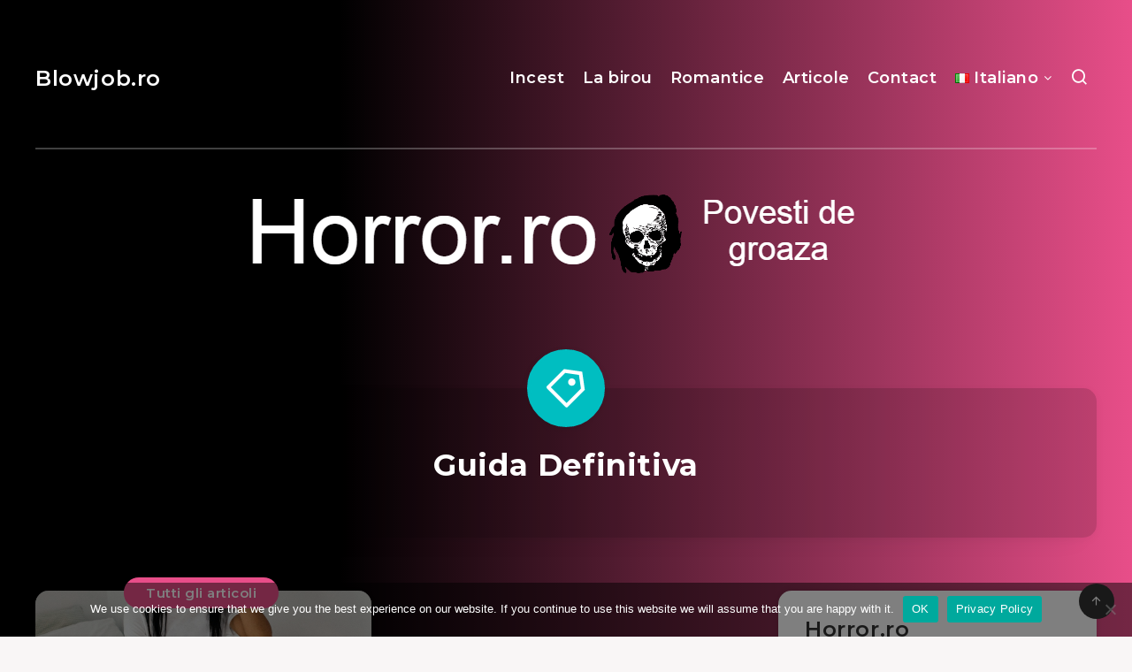

--- FILE ---
content_type: text/html; charset=UTF-8
request_url: https://blowjob.ro/tag/guida-definitiva/
body_size: 12289
content:
<!DOCTYPE html>
<html lang="it-IT">
<head>
    <meta charset="UTF-8">
    <meta name="viewport" content="width=device-width, initial-scale=1, maximum-scale=5">
        <meta name='robots' content='index, follow, max-image-preview:large, max-snippet:-1, max-video-preview:-1' />
	<style>img:is([sizes="auto" i], [sizes^="auto," i]) { contain-intrinsic-size: 3000px 1500px }</style>
	
	<!-- This site is optimized with the Yoast SEO Premium plugin v23.7 (Yoast SEO v26.4) - https://yoast.com/wordpress/plugins/seo/ -->
	<title>Guida Definitiva - Blowjob.ro</title>
	<meta name="description" content="You can find here all the articles related to this term." />
	<link rel="canonical" href="https://blowjob.ro/tag/guida-definitiva/" />
	<meta property="og:locale" content="it_IT" />
	<meta property="og:type" content="article" />
	<meta property="og:title" content="Guida Definitiva" />
	<meta property="og:description" content="You can find here all the articles related to this term." />
	<meta property="og:url" content="https://blowjob.ro/tag/guida-definitiva/" />
	<meta property="og:site_name" content="Blowjob.ro" />
	<meta name="twitter:card" content="summary_large_image" />
	<script type="application/ld+json" class="yoast-schema-graph">{"@context":"https://schema.org","@graph":[{"@type":"CollectionPage","@id":"https://blowjob.ro/tag/guida-definitiva/","url":"https://blowjob.ro/tag/guida-definitiva/","name":"Guida Definitiva - Blowjob.ro","isPartOf":{"@id":"https://blowjob.ro/it/#website"},"primaryImageOfPage":{"@id":"https://blowjob.ro/tag/guida-definitiva/#primaryimage"},"image":{"@id":"https://blowjob.ro/tag/guida-definitiva/#primaryimage"},"thumbnailUrl":"https://blowjob.ro/wp-content/uploads/2021/08/girl-in-bed-with-laptop.jpg","description":"You can find here all the articles related to this term.","breadcrumb":{"@id":"https://blowjob.ro/tag/guida-definitiva/#breadcrumb"},"inLanguage":"it-IT"},{"@type":"ImageObject","inLanguage":"it-IT","@id":"https://blowjob.ro/tag/guida-definitiva/#primaryimage","url":"https://blowjob.ro/wp-content/uploads/2021/08/girl-in-bed-with-laptop.jpg","contentUrl":"https://blowjob.ro/wp-content/uploads/2021/08/girl-in-bed-with-laptop.jpg","width":1280,"height":854,"caption":"Una ragazza modello a letto che lavora al computer portatile"},{"@type":"BreadcrumbList","@id":"https://blowjob.ro/tag/guida-definitiva/#breadcrumb","itemListElement":[{"@type":"ListItem","position":1,"name":"Home","item":"https://blowjob.ro/it/"},{"@type":"ListItem","position":2,"name":"Guida Definitiva"}]},{"@type":"WebSite","@id":"https://blowjob.ro/it/#website","url":"https://blowjob.ro/it/","name":"Blowjob.ro","description":"Fantezii Erotice","publisher":{"@id":"https://blowjob.ro/it/#organization"},"potentialAction":[{"@type":"SearchAction","target":{"@type":"EntryPoint","urlTemplate":"https://blowjob.ro/it/?s={search_term_string}"},"query-input":{"@type":"PropertyValueSpecification","valueRequired":true,"valueName":"search_term_string"}}],"inLanguage":"it-IT"},{"@type":"Organization","@id":"https://blowjob.ro/it/#organization","name":"Blowjob.ro","url":"https://blowjob.ro/it/","logo":{"@type":"ImageObject","inLanguage":"it-IT","@id":"https://blowjob.ro/it/#/schema/logo/image/","url":"https://blowjob.ro/wp-content/uploads/2021/03/sleep-bed.jpg","contentUrl":"https://blowjob.ro/wp-content/uploads/2021/03/sleep-bed.jpg","width":2000,"height":1200,"caption":"Blowjob.ro"},"image":{"@id":"https://blowjob.ro/it/#/schema/logo/image/"}}]}</script>
	<!-- / Yoast SEO Premium plugin. -->


<link rel='dns-prefetch' href='//fonts.googleapis.com' />
<link rel='preconnect' href='//www.google-analytics.com' />
<link rel="alternate" type="application/rss+xml" title="Blowjob.ro &raquo; Feed" href="https://blowjob.ro/it/feed/" />
<link rel="alternate" type="application/rss+xml" title="Blowjob.ro &raquo; Feed dei commenti" href="https://blowjob.ro/it/comments/feed/" />
<link rel="alternate" type="application/rss+xml" title="Blowjob.ro &raquo; Guida Definitiva Feed del tag" href="https://blowjob.ro/tag/guida-definitiva/feed/" />
<script>
window._wpemojiSettings = {"baseUrl":"https:\/\/s.w.org\/images\/core\/emoji\/16.0.1\/72x72\/","ext":".png","svgUrl":"https:\/\/s.w.org\/images\/core\/emoji\/16.0.1\/svg\/","svgExt":".svg","source":{"concatemoji":"https:\/\/blowjob.ro\/wp-includes\/js\/wp-emoji-release.min.js?ver=6.8.3"}};
/*! This file is auto-generated */
!function(s,n){var o,i,e;function c(e){try{var t={supportTests:e,timestamp:(new Date).valueOf()};sessionStorage.setItem(o,JSON.stringify(t))}catch(e){}}function p(e,t,n){e.clearRect(0,0,e.canvas.width,e.canvas.height),e.fillText(t,0,0);var t=new Uint32Array(e.getImageData(0,0,e.canvas.width,e.canvas.height).data),a=(e.clearRect(0,0,e.canvas.width,e.canvas.height),e.fillText(n,0,0),new Uint32Array(e.getImageData(0,0,e.canvas.width,e.canvas.height).data));return t.every(function(e,t){return e===a[t]})}function u(e,t){e.clearRect(0,0,e.canvas.width,e.canvas.height),e.fillText(t,0,0);for(var n=e.getImageData(16,16,1,1),a=0;a<n.data.length;a++)if(0!==n.data[a])return!1;return!0}function f(e,t,n,a){switch(t){case"flag":return n(e,"\ud83c\udff3\ufe0f\u200d\u26a7\ufe0f","\ud83c\udff3\ufe0f\u200b\u26a7\ufe0f")?!1:!n(e,"\ud83c\udde8\ud83c\uddf6","\ud83c\udde8\u200b\ud83c\uddf6")&&!n(e,"\ud83c\udff4\udb40\udc67\udb40\udc62\udb40\udc65\udb40\udc6e\udb40\udc67\udb40\udc7f","\ud83c\udff4\u200b\udb40\udc67\u200b\udb40\udc62\u200b\udb40\udc65\u200b\udb40\udc6e\u200b\udb40\udc67\u200b\udb40\udc7f");case"emoji":return!a(e,"\ud83e\udedf")}return!1}function g(e,t,n,a){var r="undefined"!=typeof WorkerGlobalScope&&self instanceof WorkerGlobalScope?new OffscreenCanvas(300,150):s.createElement("canvas"),o=r.getContext("2d",{willReadFrequently:!0}),i=(o.textBaseline="top",o.font="600 32px Arial",{});return e.forEach(function(e){i[e]=t(o,e,n,a)}),i}function t(e){var t=s.createElement("script");t.src=e,t.defer=!0,s.head.appendChild(t)}"undefined"!=typeof Promise&&(o="wpEmojiSettingsSupports",i=["flag","emoji"],n.supports={everything:!0,everythingExceptFlag:!0},e=new Promise(function(e){s.addEventListener("DOMContentLoaded",e,{once:!0})}),new Promise(function(t){var n=function(){try{var e=JSON.parse(sessionStorage.getItem(o));if("object"==typeof e&&"number"==typeof e.timestamp&&(new Date).valueOf()<e.timestamp+604800&&"object"==typeof e.supportTests)return e.supportTests}catch(e){}return null}();if(!n){if("undefined"!=typeof Worker&&"undefined"!=typeof OffscreenCanvas&&"undefined"!=typeof URL&&URL.createObjectURL&&"undefined"!=typeof Blob)try{var e="postMessage("+g.toString()+"("+[JSON.stringify(i),f.toString(),p.toString(),u.toString()].join(",")+"));",a=new Blob([e],{type:"text/javascript"}),r=new Worker(URL.createObjectURL(a),{name:"wpTestEmojiSupports"});return void(r.onmessage=function(e){c(n=e.data),r.terminate(),t(n)})}catch(e){}c(n=g(i,f,p,u))}t(n)}).then(function(e){for(var t in e)n.supports[t]=e[t],n.supports.everything=n.supports.everything&&n.supports[t],"flag"!==t&&(n.supports.everythingExceptFlag=n.supports.everythingExceptFlag&&n.supports[t]);n.supports.everythingExceptFlag=n.supports.everythingExceptFlag&&!n.supports.flag,n.DOMReady=!1,n.readyCallback=function(){n.DOMReady=!0}}).then(function(){return e}).then(function(){var e;n.supports.everything||(n.readyCallback(),(e=n.source||{}).concatemoji?t(e.concatemoji):e.wpemoji&&e.twemoji&&(t(e.twemoji),t(e.wpemoji)))}))}((window,document),window._wpemojiSettings);
</script>
<style id='wp-emoji-styles-inline-css'>

	img.wp-smiley, img.emoji {
		display: inline !important;
		border: none !important;
		box-shadow: none !important;
		height: 1em !important;
		width: 1em !important;
		margin: 0 0.07em !important;
		vertical-align: -0.1em !important;
		background: none !important;
		padding: 0 !important;
	}
</style>
<link rel='stylesheet' id='cookie-notice-front-css' href='https://blowjob.ro/wp-content/plugins/cookie-notice/css/front.min.css?ver=2.5.10' media='all' />
<link rel='stylesheet' id='epcl-theme-css' href='https://blowjob.ro/wp-content/themes/breek/assets/dist/style.min.css?ver=4.1.0' media='all' />
<link rel='stylesheet' id='plugins-css' href='https://blowjob.ro/wp-content/themes/breek/assets/dist/plugins.min.css?ver=4.1.0' media='all' />
<style id='plugins-inline-css'>
body:before{
            background: -webkit-linear-gradient(0deg, #000000 30%, #e84e89 100%);
            background: linear-gradient(90deg, #000000 30%, #e84e89 100%);
        }#header .logo a, #header a.sticky-logo{ 
            color: #ffffff; }#header .logo a i.fa, #footer .logo a i.fa{ 
            color: #ffffff; }#author{ 
            background-color: rgba(0,0,0,0.15); }body{ font-size: ; }.pace{ display: none; }[data-aos="fade-up"]:not(#single), [data-aos="fade"]:not(#single){ opacity: 1 !important; transform: none !important; }#single[data-aos="fade-up"],  #single[data-aos="fade"]{ opacity: 1 !important; transform: none !important; }
</style>
<link rel='stylesheet' id='epcl-google-fonts-css' href='https://fonts.googleapis.com/css?family=Poppins%3A400%2C400i%2C500%2C600%2C600i%2C700%2C700i%7CMontserrat%3A400%2C500%2C600%2C700&#038;subset=latin%2Clatin-ext&#038;display=swap' media='all' />
<script id="cookie-notice-front-js-before">
var cnArgs = {"ajaxUrl":"https:\/\/blowjob.ro\/wp-admin\/admin-ajax.php","nonce":"656c5cd03e","hideEffect":"slide","position":"bottom","onScroll":false,"onScrollOffset":100,"onClick":false,"cookieName":"cookie_notice_accepted","cookieTime":2147483647,"cookieTimeRejected":3600,"globalCookie":false,"redirection":false,"cache":false,"revokeCookies":false,"revokeCookiesOpt":"automatic"};
</script>
<script src="https://blowjob.ro/wp-content/plugins/cookie-notice/js/front.min.js?ver=2.5.10" id="cookie-notice-front-js"></script>
<script src="https://blowjob.ro/wp-includes/js/jquery/jquery.min.js?ver=3.7.1" id="jquery-core-js"></script>
<script src="https://blowjob.ro/wp-includes/js/jquery/jquery-migrate.min.js?ver=3.4.1" id="jquery-migrate-js"></script>
<link rel="https://api.w.org/" href="https://blowjob.ro/wp-json/" /><link rel="alternate" title="JSON" type="application/json" href="https://blowjob.ro/wp-json/wp/v2/tags/298" /><link rel="EditURI" type="application/rsd+xml" title="RSD" href="https://blowjob.ro/xmlrpc.php?rsd" />
<meta name="generator" content="WordPress 6.8.3" />
<style>.recentcomments a{display:inline !important;padding:0 !important;margin:0 !important;}</style><link rel="icon" href="https://blowjob.ro/wp-content/uploads/2021/03/blowjob-icon-100x100.png" sizes="32x32" />
<link rel="icon" href="https://blowjob.ro/wp-content/uploads/2021/03/blowjob-icon-300x300.png" sizes="192x192" />
<link rel="apple-touch-icon" href="https://blowjob.ro/wp-content/uploads/2021/03/blowjob-icon-300x300.png" />
<meta name="msapplication-TileImage" content="https://blowjob.ro/wp-content/uploads/2021/03/blowjob-icon-300x300.png" />
</head>
<body class="archive tag tag-guida-definitiva tag-298 wp-embed-responsive wp-theme-breek cookies-not-set">
    <svg xmlns="http://www.w3.org/2000/svg" xmlns:xlink="http://www.w3.org/1999/xlink" style="display: none;">

	<symbol id="tag" viewBox="0 0 24 24">
        <g>
            <path fill="none" d="M0 0h24v24H0z"/>
            <path d="M10.9 2.1l9.899 1.415 1.414 9.9-9.192 9.192a1 1 0 0 1-1.414 0l-9.9-9.9a1 1 0 0 1 0-1.414L10.9 2.1zm.707 2.122L3.828 12l8.486 8.485 7.778-7.778-1.06-7.425-7.425-1.06zm2.12 6.364a2 2 0 1 1 2.83-2.829 2 2 0 0 1-2.83 2.829z"/>
        </g>
	</symbol>

    <symbol id="copy" viewBox="0 0 24 24">
        <g>
            <path fill="none" d="M0 0h24v24H0z"/>
            <path d="M7 6V3a1 1 0 0 1 1-1h12a1 1 0 0 1 1 1v14a1 1 0 0 1-1 1h-3v3c0 .552-.45 1-1.007 1H4.007A1.001 1.001 0 0 1 3 21l.003-14c0-.552.45-1 1.007-1H7zM5.003 8L5 20h10V8H5.003zM9 6h8v10h2V4H9v2z"/>
        </g>
    </symbol>

    <symbol id="calendar" viewBox="0 0 24 24">
        <g>
            <path fill="none" d="M0 0h24v24H0z"/>
            <path d="M17 3h4a1 1 0 0 1 1 1v16a1 1 0 0 1-1 1H3a1 1 0 0 1-1-1V4a1 1 0 0 1 1-1h4V1h2v2h6V1h2v2zm-2 2H9v2H7V5H4v4h16V5h-3v2h-2V5zm5 6H4v8h16v-8z"/>
        </g>
    </symbol>

    <symbol id="comments-icon" viewBox="0 0 24 24">
        <g id="a" clip-path="url(#b)"><path d="M24,0H0V24H24Z" fill="none"/><path d="M14,3H10a8,8,0,0,0,0,16v3.5c5-2,12-5,12-11.5a8,8,0,0,0-8-8ZM12,17H10A6,6,0,0,1,10,5h4a6,6,0,0,1,6,6c0,3.61-2.462,5.966-8,8.48Z"/></g>
    </symbol>

    <symbol id="views-icon" viewBox="0 0 24 24">
    <g>
        <path fill="none" d="M0 0h24v24H0z"/>
        <path d="M9 18H4v-8h5v8zm-2-2v-4H6v4h1zm6 0V8h-1v8h1zm2 2h-5V6h5v12zm4-2V4h-1v12h1zm2 2h-5V2h5v16zm1 4H3v-2h19v2z"/>
    </g>
    </symbol>

    <symbol id="envelope" viewBox="1 -95 511.99998 511">
        <path d="m16 32.5v256c0 8.835938 7.164062 16 16 16h448c8.835938 0 16-7.164062 16-16v-256l-240 112zm0 0" fill="#333"/><path d="m480 16.5h-448c-8.835938 0-16 7.164062-16 16l240 112 240-112c0-8.835938-7.164062-16-16-16zm0 0" fill="#333"/><path d="m512 32.117188c0-.207032 0-.386719 0-.59375-.527344-17.289063-14.699219-31.03125-32-31.023438h-448c-17.261719.042969-31.378906 13.769531-31.9023438 31.023438v.59375c0 .207031-.0976562.253906-.0976562.382812v256c0 17.671875 14.328125 32 32 32h448c17.671875 0 32-14.328125 32-32v-256c0-.128906 0-.257812 0-.382812zm-53.839844.382812-202.160156 94.398438-202.160156-94.398438zm-426.160156 256v-230.878906l217.230469 101.375c4.292969 2.003906 9.246093 2.003906 13.539062 0l217.230469-101.375v230.878906zm0 0" fill="#fff"/>
    </symbol>

    <symbol id="tiktok-icon" viewBox="0 0 512 512">
        <path fill="none" d="M0 0h24v24H0z"/>
        <path d="m480.32 128.39c-29.22 0-56.18-9.68-77.83-26.01-24.83-18.72-42.67-46.18-48.97-77.83-1.56-7.82-2.4-15.89-2.48-24.16h-83.47v228.08l-.1 124.93c0 33.4-21.75 61.72-51.9 71.68-8.75 2.89-18.2 4.26-28.04 3.72-12.56-.69-24.33-4.48-34.56-10.6-21.77-13.02-36.53-36.64-36.93-63.66-.63-42.23 33.51-76.66 75.71-76.66 8.33 0 16.33 1.36 23.82 3.83v-62.34-22.41c-7.9-1.17-15.94-1.78-24.07-1.78-46.19 0-89.39 19.2-120.27 53.79-23.34 26.14-37.34 59.49-39.5 94.46-2.83 45.94 13.98 89.61 46.58 121.83 4.79 4.73 9.82 9.12 15.08 13.17 27.95 21.51 62.12 33.17 98.11 33.17 8.13 0 16.17-.6 24.07-1.77 33.62-4.98 64.64-20.37 89.12-44.57 30.08-29.73 46.7-69.2 46.88-111.21l-.43-186.56c14.35 11.07 30.04 20.23 46.88 27.34 26.19 11.05 53.96 16.65 82.54 16.64v-60.61-22.49c.02.02-.22.02-.24.02z"/>
    </symbol>

    <symbol id="patreon-icon" enable-background="new 0 0 24 24" viewBox="0 0 24 24"><path d="m0 .5h4.219v23h-4.219z"/><path d="m15.384.5c-4.767 0-8.644 3.873-8.644 8.633 0 4.75 3.877 8.61 8.644 8.61 4.754 0 8.616-3.865 8.616-8.61 0-4.759-3.863-8.633-8.616-8.633z"/></symbol>

</svg>    <!-- start: #wrapper -->
    <div id="wrapper">
		
<!-- start: #header -->
<header id="header" class="minimalist">

                      
        <div class="menu-mobile">
            <i class="remixicon remixicon-menu-line"></i>
        </div>
    
	<!-- start: .menu-wrapper -->
	<div class="menu-wrapper">
		<div class="grid-container">
            
							<div class="logo text-logo">
					<a href="https://blowjob.ro/it/" class="title white no-margin">
												Blowjob.ro					</a>
				</div>
            
            
                        
			<!-- start: .main-nav -->
			<nav class="main-nav gradient-effect">
				<ul id="menu-top-menu" class="menu"><li id="menu-item-367" class="menu-item menu-item-type-taxonomy menu-item-object-category menu-item-367"><a href="https://blowjob.ro/fantezii-incest/">Incest</a></li>
<li id="menu-item-368" class="menu-item menu-item-type-taxonomy menu-item-object-category menu-item-368"><a href="https://blowjob.ro/fantezii-la-birou/">La birou</a></li>
<li id="menu-item-369" class="menu-item menu-item-type-taxonomy menu-item-object-category menu-item-369"><a href="https://blowjob.ro/fantezii-romantice/">Romantice</a></li>
<li id="menu-item-381" class="menu-item menu-item-type-taxonomy menu-item-object-category menu-item-381"><a href="https://blowjob.ro/toate-articolele/">Articole</a></li>
<li id="menu-item-20" class="menu-item menu-item-type-post_type menu-item-object-page menu-item-20"><a href="https://blowjob.ro/contact/">Contact</a></li>
<li id="menu-item-113" class="pll-parent-menu-item menu-item menu-item-type-custom menu-item-object-custom menu-item-has-children menu-item-113"><a href="#pll_switcher"><img src="[data-uri]" alt="" width="16" height="11" style="width: 16px; height: 11px;" /><span style="margin-left:0.3em;">Italiano</span></a>
<ul class="sub-menu">
	<li id="menu-item-113-ro" class="lang-item lang-item-43 lang-item-ro no-translation lang-item-first menu-item menu-item-type-custom menu-item-object-custom menu-item-113-ro"><a href="https://blowjob.ro/" hreflang="ro-RO" lang="ro-RO"><img src="[data-uri]" alt="" width="16" height="11" style="width: 16px; height: 11px;" /><span style="margin-left:0.3em;">Română</span></a></li>
	<li id="menu-item-113-en" class="lang-item lang-item-97 lang-item-en no-translation menu-item menu-item-type-custom menu-item-object-custom menu-item-113-en"><a href="https://blowjob.ro/en/" hreflang="en-US" lang="en-US"><img src="[data-uri]" alt="" width="16" height="11" style="width: 16px; height: 11px;" /><span style="margin-left:0.3em;">English</span></a></li>
	<li id="menu-item-113-fr" class="lang-item lang-item-100 lang-item-fr no-translation menu-item menu-item-type-custom menu-item-object-custom menu-item-113-fr"><a href="https://blowjob.ro/fr/" hreflang="fr-FR" lang="fr-FR"><img src="[data-uri]" alt="" width="16" height="11" style="width: 16px; height: 11px;" /><span style="margin-left:0.3em;">Français</span></a></li>
	<li id="menu-item-113-es" class="lang-item lang-item-103 lang-item-es no-translation menu-item menu-item-type-custom menu-item-object-custom menu-item-113-es"><a href="https://blowjob.ro/es/" hreflang="es-ES" lang="es-ES"><img src="[data-uri]" alt="" width="16" height="11" style="width: 16px; height: 11px;" /><span style="margin-left:0.3em;">Español</span></a></li>
	<li id="menu-item-113-de" class="lang-item lang-item-108 lang-item-de no-translation menu-item menu-item-type-custom menu-item-object-custom menu-item-113-de"><a href="https://blowjob.ro/de/" hreflang="de-DE" lang="de-DE"><img src="[data-uri]" alt="" width="16" height="11" style="width: 16px; height: 11px;" /><span style="margin-left:0.3em;">Deutsch</span></a></li>
	<li id="menu-item-113-ru" class="lang-item lang-item-113 lang-item-ru no-translation menu-item menu-item-type-custom menu-item-object-custom menu-item-113-ru"><a href="https://blowjob.ro/ru/" hreflang="ru-RU" lang="ru-RU"><img src="[data-uri]" alt="" width="16" height="11" style="width: 16px; height: 11px;" /><span style="margin-left:0.3em;">Русский</span></a></li>
	<li id="menu-item-113-pt" class="lang-item lang-item-123 lang-item-pt no-translation menu-item menu-item-type-custom menu-item-object-custom menu-item-113-pt"><a href="https://blowjob.ro/pt/" hreflang="pt-PT" lang="pt-PT"><img src="[data-uri]" alt="" width="16" height="11" style="width: 16px; height: 11px;" /><span style="margin-left:0.3em;">Português</span></a></li>
</ul>
</li>
<li class="search-menu-item hide-on-mobile hide-on-tablet"><a href="#search-lightbox" class="lightbox mfp-inline"><i class="remixicon remixicon-search-line"></i></a></li></ul>			</nav>
            <!-- end: .main-nav -->

                            <a href="#search-lightbox" class="lightbox epcl-search-button mfp-inline hide-on-desktop"><i class="remixicon remixicon-search-line"></i></a>
            
            <div class="clear"></div>
            <div class="border hide-on-tablet hide-on-mobile"></div>
		</div>
		<div class="clear"></div>
	</div>
	<!-- end: .menu-wrapper -->

	<div class="clear"></div>
</header>
<!-- end: #header -->

    <!-- start: .epcl-banner -->
    <div class="epcl-banner textcenter mobile-grid-100 epcl-banner-below_header grid-container" style="margin-top: 50px; margin-bottom: 50px;">
		            <a href="https://horror.ro/" target="_blank" rel="nofollow">
                <img src="https://blowjob.ro/wp-content/uploads/2022/10/horror-ad.png" class="custom-image" alt="Banner">
            </a>
		    </div>
    <!-- end: .epcl-banner -->
    <div class="clear"></div>
	
        <div class="hide-on-mobile hide-on-tablet hide-on-desktop">
        <div id="search-lightbox" class="mfp-hide grid-container grid-small grid-parent">
            <h4 class="title small white textcenter fw-normal hide-on-mobile hide-on-tablet">Premi <span>ESC</span> per chiudere</h4>
            <div class="search-wrapper section">                
                <form action="https://blowjob.ro/it/" method="get" class="search-form">
	<input type="text" name="s" id="s" value="" class="search-field" placeholder="Cerca qui..." aria-label="Cerca qui..." required>
	<button type="submit" class="submit" aria-label="Invia"><i class="remixicon remixicon-search-line"></i></button>
</form>
            </div>
        </div>
    </div>
<!-- start: #archives-->
<main id="archives" class="main">
    
    <div class="grid-container section">
        <div class="tag-description section textcenter cover " >
            <div class="grid-container grid-small">
                <h1 class="title large white fw-bold nm-bottom">Guida Definitiva</h1>
                                <span class="icon"><svg><use xlink:href="#tag"></use></svg></span>
                <div class="clear"></div>
            </div>
            <div class="overlay"></div>
        </div>
    </div>

            
<div class="grid-container module-wrapper enable-masonry" data-aos="fade">

    <!-- start: .content-wrapper -->
    <div class="content-wrapper grid-posts grid-sidebar ">
        <div class="clearfix">
            <!-- start: .center -->
            <div class="left-content grid-70">

                                    <!-- start: .articles -->
                    <div class="articles">
                                                                                    
<article class="default index-0 grid-50 tablet-grid-50 mobile-grid-100 np-mobile&quot; post-130 post type-post status-publish format-standard has-post-thumbnail hentry category-tutti-gli-articoli tag-abbonamenti tag-abbonati-paganti tag-adulti tag-alternative-it tag-avn-stars-it tag-caratteristiche tag-contenuti-privati tag-creatore-di-contenuti tag-fancentro-it tag-guida-definitiva tag-loyalfans-it tag-manyvids-it tag-modelcentro-it tag-modelle tag-onlyfans-it tag-pagamento tag-piattaforme tag-profitto tag-programma-di-affiliazione tag-servizio-clienti tag-sito-web tag-social-media">
    <div class="article-wrapper">

        <header>
                        	<div class="post-format-image post-format-wrapper ">
        			<div class="featured-image">
                                                    <a href="https://blowjob.ro/le-5-migliori-alternative-per-adulti-in-assoluto-di-onlyfans-guida-definitiva/" class="thumb hover-effect">
                                                                                    <span class="fullimage cover" role="img" aria-label="Le 5 Migliori Alternative per Adulti in Assoluto di OnlyFans: Guida Definitiva" style="background-image: url(https://blowjob.ro/wp-content/uploads/2021/08/girl-in-bed-with-laptop.jpg);"></span>
                                                                        </a>
                                <div class="tags absolute"><a href="https://blowjob.ro/tutti-gli-articoli/" class="tag-link-120">Tutti gli articoli</a></div>			</div>
			</div>
                            <div class="meta">
                    <time datetime="2021-08-26"><i class="remixicon remixicon-calendar-line"></i> Agosto 26, 2021</time>
                    <div class="clear"></div>
                </div>
                                        <h2 class="title main-title gradient-effect"><a href="https://blowjob.ro/le-5-migliori-alternative-per-adulti-in-assoluto-di-onlyfans-guida-definitiva/">Le 5 Migliori Alternative per Adulti in Assoluto di OnlyFans: Guida Definitiva</a></h2>
                        
        </header>

        <div class="post-excerpt">
                            Tempo di lettura stimato: 6 minuti
Qui puoi conoscere cinque alternative a OnlyFans per vendere contenuti privati per adulti ottenendo abbonati paganti.
5 Siti per Adulti Come OnlyFans: Alternative OnlyFans
Se hai poco tempo, ecco un rapido riassunto.

Top 5[&hellip;]                        <div class="clear"></div>
        </div>  

        
        <footer class="author-meta">
                            <a href="https://blowjob.ro/it/author/admin/" class="author" title="Whorely">
                                            <span class="author-image cover" style="background-image: url('https://secure.gravatar.com/avatar/32c46ca483e36c1079e5a666210725219b743743d5e508d954dc3bb771533e9d?s=96&#038;d=mm&#038;r=g');"></span>
                                        <span class="author-name">Whorely</span>
                </a>
                                                    <a href="https://blowjob.ro/le-5-migliori-alternative-per-adulti-in-assoluto-di-onlyfans-guida-definitiva/#comments" class="comments meta-info alignright" title="Vai ai commenti">                                 <span class="comment-count">0</span>
                                        <i class="remixicon remixicon-chat-1-line fa-flip-horizontal"></i>
                </a>
                                        <div class="views-counter meta-info alignright" title="Visualizzazioni">
                    9276 <i class="remixicon remixicon-fire-line"></i>
                </div>
                        <div class="clear"></div>
        </footer>
        <div class="border"></div>        
    </div>
</article>



                                                                        </div>
                    <!-- end: .articles -->

                        <div class="separator last hide-on-tablet hide-on-mobile"></div>
    <div class="clear"></div>
    <!-- start: .epcl-pagination -->
    <div class="epcl-pagination section">
        <div class="nav">
                        <span class="page-number">
                Pagina 1                di 1            </span>
                    </div>
    </div>
    <!-- end: .epcl-pagination -->

                    
                    

            </div>
            <!-- end: .center -->

                <!-- start: #sidebar -->
    <aside id="sidebar" class="grid-30 np-mobile  sticky-enabled">
        <div class="default-sidebar"><section id="rss-2" class="widget widget_rss"><h4 class="widget-title title bordered"><a class="rsswidget rss-widget-feed" href="https://horror.ro/feed/"><img class="rss-widget-icon" style="border:0" width="14" height="14" src="https://blowjob.ro/wp-includes/images/rss.png" alt="RSS" loading="lazy" /></a> <a class="rsswidget rss-widget-title" href="https://horror.ro/">Horror.ro</a></h4><ul><li><a class='rsswidget' href='https://horror.ro/noaptea-de-inviere/'>Noaptea de Înviere (prima parte)</a> <span class="rss-date">Settembre 19, 2021</span></li><li><a class='rsswidget' href='https://horror.ro/cosmarul/'>Coșmarul</a> <span class="rss-date">Novembre 12, 2020</span></li><li><a class='rsswidget' href='https://horror.ro/sinucigasa/'>Sinucigașa</a> <span class="rss-date">Novembre 1, 2020</span></li><li><a class='rsswidget' href='https://horror.ro/bilele-de-sticla/'>Bilele de sticlă (poveste reală)</a> <span class="rss-date">Ottobre 30, 2020</span></li></ul><div class="clear"></div></section><section id="recent-comments-2" class="widget widget_recent_comments"><h4 class="widget-title title bordered">Commenti recenti</h4><ul id="recentcomments"></ul><div class="clear"></div></section><section id="archives-2" class="widget widget_archive"><h4 class="widget-title title bordered">Archivi</h4>
			<ul>
					<li><a href='https://blowjob.ro/it/2021/08/'>Agosto 2021</a> <span>1</span></li>
			</ul>

			<div class="clear"></div></section></div>
            </aside>
    <!-- end: #sidebar -->
        </div>

    </div>
    <!-- end: .content-wrapper -->
</div>
    
</main>
<!-- end: #archives -->


        <!-- start: #footer -->
<footer id="footer" class="grid-container no-sidebar">

    
            <br>
    
			<div class="published border-effect">
            <p>Copyright © 2020-2024 <a href="https://blowjob.ro/">Whorely - Blowjob.ro</a>. Toate drepturile rezervate. Textele şi imaginile aparţin autorului, excepţie făcând cazul unde este menţionată sursa.</p>
		</div>
	                <a id="back-to-top" class="epcl-button dark"><i class="remixicon remixicon-arrow-up-line"></i></a>
    
</footer>
<!-- end: #footer -->
        <div class="clear"></div>
    </div>
    <!-- end: #wrapper --> 

    <!-- W3TC-include-css -->
    <!-- W3TC-include-js-head -->

    <script type="speculationrules">
{"prefetch":[{"source":"document","where":{"and":[{"href_matches":"\/*"},{"not":{"href_matches":["\/wp-*.php","\/wp-admin\/*","\/wp-content\/uploads\/*","\/wp-content\/*","\/wp-content\/plugins\/*","\/wp-content\/themes\/breek\/*","\/*\\?(.+)"]}},{"not":{"selector_matches":"a[rel~=\"nofollow\"]"}},{"not":{"selector_matches":".no-prefetch, .no-prefetch a"}}]},"eagerness":"conservative"}]}
</script>
<link rel='stylesheet' id='epcl-fontawesome-css' href='https://blowjob.ro/wp-content/themes/breek/assets/dist/fontawesome.min.css?ver=4.1.0' media='all' />
<link rel='stylesheet' id='epcl-remixicons-css' href='https://blowjob.ro/wp-content/themes/breek/assets/dist/remixicons.min.css?ver=4.1.0' media='all' />
<script src="https://blowjob.ro/wp-content/plugins/ungrabber/js/hotkeys.min.js?ver=3.0.3" id="mdp-ungrabber-hotkeys-js"></script>
<script id="mdp-ungrabber-js-extra">
var mdpUnGrabber = {"selectAll":"on","copy":"on","cut":"on","paste":"on","save":"on","viewSource":"on","printPage":"on","developerTool":"on","windowBlur":"off","tabHidden":"off","readerMode":"on","rightClick":"on","rightClickImage":"off","textSelection":"on","imageDragging":"on"};
</script>
<script src="https://blowjob.ro/wp-content/plugins/ungrabber/js/ungrabber.min.js?ver=3.0.3" id="mdp-ungrabber-js"></script>
<script src="https://blowjob.ro/wp-content/plugins/ungrabber/js/devtools-detect.min.js?ver=3.0.3" id="mdp-ungrabber-devtools-js"></script>
<script src="https://blowjob.ro/wp-content/themes/breek/assets/js/jquery.lazyload.min.js?ver=4.1.0" id="lazy-load-js"></script>
<script src="https://blowjob.ro/wp-includes/js/imagesloaded.min.js?ver=5.0.0" id="imagesloaded-js"></script>
<script src="https://blowjob.ro/wp-includes/js/masonry.min.js?ver=4.2.2" id="masonry-js"></script>
<script src="https://blowjob.ro/wp-content/themes/breek/assets/js/aos.js?ver=4.1.0" id="aos-js"></script>
<script src="https://blowjob.ro/wp-content/themes/breek/assets/js/slick.min.js?ver=4.1.0" id="slick-js"></script>
<script src="https://blowjob.ro/wp-content/themes/breek/assets/js/jquery.nice-select.min.js?ver=4.1.0" id="nice-select-js"></script>
<script src="https://blowjob.ro/wp-content/themes/breek/assets/js/jflickrfeed.min.js?ver=4.1.0" id="jflickrfeed-js"></script>
<script src="https://blowjob.ro/wp-content/themes/breek/assets/js/jquery.magnific-popup.min.js?ver=4.1.0" id="magnific-popup-js"></script>
<script src="https://blowjob.ro/wp-content/themes/breek/assets/js/jquery.sticky-sidebar.min.js?ver=4.1.0" id="sticky-sidebar-js"></script>
<script src="https://blowjob.ro/wp-content/themes/breek/assets/js/theia-sidebar.min.js?ver=4.1.0" id="theia-sidebar-js"></script>
<script src="https://blowjob.ro/wp-content/themes/breek/assets/js/jquery.sticky.min.js?ver=4.1.0" id="sticky-js"></script>
<script src="https://blowjob.ro/wp-content/themes/breek/assets/js/jquery.tooltipster.min.js?ver=4.1.0" id="tooltipster-js"></script>
<script src="https://blowjob.ro/wp-content/themes/breek/assets/js/pace.min.js?ver=4.1.0" id="pace-js"></script>
<script src="https://blowjob.ro/wp-content/themes/breek/assets/js/preload-css.min.js?ver=4.1.0" id="preload-css-js"></script>
<script src="https://blowjob.ro/wp-content/themes/breek/assets/js/prism.min.js?ver=4.1.0" id="prism-js"></script>
<script id="epcl-functions-js-extra">
var ajax_var = {"url":"https:\/\/blowjob.ro\/wp-admin\/admin-ajax.php","nonce":"fb8e50d8d2"};
</script>
<script src="https://blowjob.ro/wp-content/themes/breek/assets/js/functions.js?ver=4.1.0" id="epcl-functions-js"></script>
<script src="https://blowjob.ro/wp-content/themes/breek/assets/js/shortcodes.js?ver=4.1.0" id="epcl-shortcodes-js"></script>

		<!-- Cookie Notice plugin v2.5.10 by Hu-manity.co https://hu-manity.co/ -->
		<div id="cookie-notice" role="dialog" class="cookie-notice-hidden cookie-revoke-hidden cn-position-bottom" aria-label="Cookie Notice" style="background-color: rgba(0,0,0,0.5);"><div class="cookie-notice-container" style="color: #fff"><span id="cn-notice-text" class="cn-text-container">We use cookies to ensure that we give you the best experience on our website. If you continue to use this website we will assume that you are happy with it.</span><span id="cn-notice-buttons" class="cn-buttons-container"><button id="cn-accept-cookie" data-cookie-set="accept" class="cn-set-cookie cn-button" aria-label="OK" style="background-color: #00a99d">OK</button><button data-link-url="https://blowjob.ro/privacy-policy/" data-link-target="_self" id="cn-more-info" class="cn-more-info cn-button" aria-label="Privacy Policy" style="background-color: #00a99d">Privacy Policy</button></span><button type="button" id="cn-close-notice" data-cookie-set="accept" class="cn-close-icon" aria-label="No"></button></div>
			
		</div>
		<!-- / Cookie Notice plugin -->            </body>
</html>
